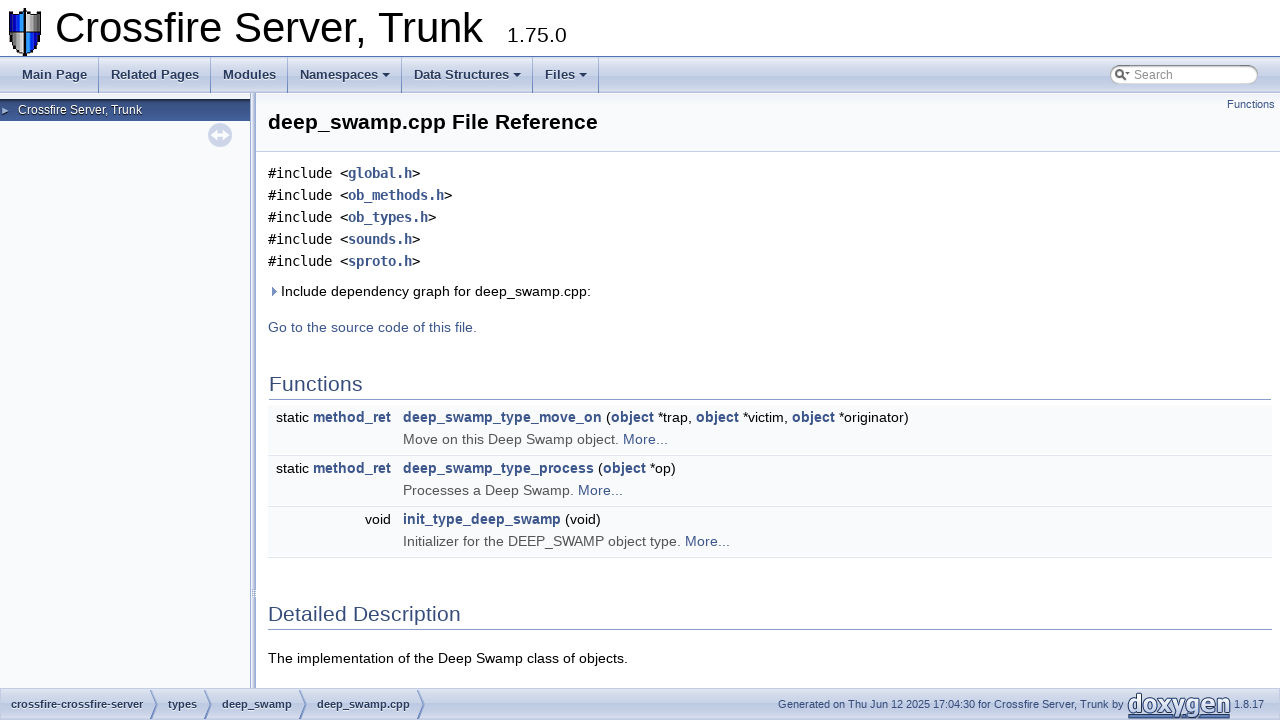

--- FILE ---
content_type: text/html
request_url: https://crossfire.real-time.com/code/server/trunk/html/deep__swamp_8cpp.html
body_size: 11658
content:
<!DOCTYPE html PUBLIC "-//W3C//DTD XHTML 1.0 Transitional//EN" "https://www.w3.org/TR/xhtml1/DTD/xhtml1-transitional.dtd">
<html xmlns="http://www.w3.org/1999/xhtml">
<head>
<meta http-equiv="Content-Type" content="text/xhtml;charset=UTF-8"/>
<meta http-equiv="X-UA-Compatible" content="IE=9"/>
<meta name="generator" content="Doxygen 1.8.17"/>
<meta name="viewport" content="width=device-width, initial-scale=1"/>
<title>Crossfire Server, Trunk: crossfire-crossfire-server/types/deep_swamp/deep_swamp.cpp File Reference</title>
<link href="tabs.css" rel="stylesheet" type="text/css"/>
<script type="text/javascript" src="jquery.js"></script>
<script type="text/javascript" src="dynsections.js"></script>
<link href="navtree.css" rel="stylesheet" type="text/css"/>
<script type="text/javascript" src="resize.js"></script>
<script type="text/javascript" src="navtreedata.js"></script>
<script type="text/javascript" src="navtree.js"></script>
<link href="search/search.css" rel="stylesheet" type="text/css"/>
<script type="text/javascript" src="search/searchdata.js"></script>
<script type="text/javascript" src="search/search.js"></script>
<link href="doxygen.css" rel="stylesheet" type="text/css" />
</head>
<body>
<div id="top"><!-- do not remove this div, it is closed by doxygen! -->
<div id="titlearea">
<table cellspacing="0" cellpadding="0">
 <tbody>
 <tr style="height: 56px;">
  <td id="projectlogo"><img alt="Logo" src="48x48.png"/></td>
  <td id="projectalign" style="padding-left: 0.5em;">
   <div id="projectname">Crossfire Server, Trunk
   &#160;<span id="projectnumber">1.75.0</span>
   </div>
  </td>
 </tr>
 </tbody>
</table>
</div>
<!-- end header part -->
<!-- Generated by Doxygen 1.8.17 -->
<script type="text/javascript">
/* @license magnet:?xt=urn:btih:cf05388f2679ee054f2beb29a391d25f4e673ac3&amp;dn=gpl-2.0.txt GPL-v2 */
var searchBox = new SearchBox("searchBox", "search",false,'Search');
/* @license-end */
</script>
<script type="text/javascript" src="menudata.js"></script>
<script type="text/javascript" src="menu.js"></script>
<script type="text/javascript">
/* @license magnet:?xt=urn:btih:cf05388f2679ee054f2beb29a391d25f4e673ac3&amp;dn=gpl-2.0.txt GPL-v2 */
$(function() {
  initMenu('',true,false,'search.php','Search');
  $(document).ready(function() { init_search(); });
});
/* @license-end */</script>
<div id="main-nav"></div>
</div><!-- top -->
<div id="side-nav" class="ui-resizable side-nav-resizable">
  <div id="nav-tree">
    <div id="nav-tree-contents">
      <div id="nav-sync" class="sync"></div>
    </div>
  </div>
  <div id="splitbar" style="-moz-user-select:none;" 
       class="ui-resizable-handle">
  </div>
</div>
<script type="text/javascript">
/* @license magnet:?xt=urn:btih:cf05388f2679ee054f2beb29a391d25f4e673ac3&amp;dn=gpl-2.0.txt GPL-v2 */
$(document).ready(function(){initNavTree('deep__swamp_8cpp.html',''); initResizable(); });
/* @license-end */
</script>
<div id="doc-content">
<!-- window showing the filter options -->
<div id="MSearchSelectWindow"
     onmouseover="return searchBox.OnSearchSelectShow()"
     onmouseout="return searchBox.OnSearchSelectHide()"
     onkeydown="return searchBox.OnSearchSelectKey(event)">
</div>

<!-- iframe showing the search results (closed by default) -->
<div id="MSearchResultsWindow">
<iframe src="javascript:void(0)" frameborder="0" 
        name="MSearchResults" id="MSearchResults">
</iframe>
</div>

<div class="header">
  <div class="summary">
<a href="#func-members">Functions</a>  </div>
  <div class="headertitle">
<div class="title">deep_swamp.cpp File Reference</div>  </div>
</div><!--header-->
<div class="contents">
<div class="textblock"><code>#include &lt;<a class="el" href="global_8h_source.html">global.h</a>&gt;</code><br />
<code>#include &lt;<a class="el" href="ob__methods_8h_source.html">ob_methods.h</a>&gt;</code><br />
<code>#include &lt;<a class="el" href="ob__types_8h_source.html">ob_types.h</a>&gt;</code><br />
<code>#include &lt;<a class="el" href="sounds_8h_source.html">sounds.h</a>&gt;</code><br />
<code>#include &lt;<a class="el" href="sproto_8h_source.html">sproto.h</a>&gt;</code><br />
</div><div class="textblock"><div id="dynsection-0" onclick="return toggleVisibility(this)" class="dynheader closed" style="cursor:pointer;">
  <img id="dynsection-0-trigger" src="closed.png" alt="+"/> Include dependency graph for deep_swamp.cpp:</div>
<div id="dynsection-0-summary" class="dynsummary" style="display:block;">
</div>
<div id="dynsection-0-content" class="dyncontent" style="display:none;">
<div class="center"><img src="deep__swamp_8cpp__incl.png" border="0" usemap="#crossfire-crossfire-server_2types_2deep__swamp_2deep__swamp_8cpp" alt=""/></div>
<map name="crossfire-crossfire-server_2types_2deep__swamp_2deep__swamp_8cpp" id="crossfire-crossfire-server_2types_2deep__swamp_2deep__swamp_8cpp">
<area shape="rect" title=" " alt="" coords="4448,5,4647,61"/>
<area shape="rect" href="global_8h.html" title=" " alt="" coords="2178,109,2253,136"/>
<area shape="rect" href="ob__methods_8h.html" title=" " alt="" coords="4406,259,4521,285"/>
<area shape="rect" href="ob__types_8h.html" title=" " alt="" coords="4417,184,4510,211"/>
<area shape="rect" href="sounds_8h.html" title=" " alt="" coords="4585,109,4665,136"/>
<area shape="rect" href="sproto_8h.html" title=" " alt="" coords="4689,109,4763,136"/>
<area shape="rect" href="autoconf_8h.html" title=" " alt="" coords="2577,259,2667,285"/>
<area shape="rect" title=" " alt="" coords="4239,184,4341,211"/>
<area shape="rect" title=" " alt="" coords="5,184,92,211"/>
<area shape="rect" title=" " alt="" coords="117,184,199,211"/>
<area shape="rect" title=" " alt="" coords="223,184,290,211"/>
<area shape="rect" title=" " alt="" coords="314,184,389,211"/>
<area shape="rect" href="compat_8h.html" title=" " alt="" coords="413,184,495,211"/>
<area shape="rect" title=" " alt="" coords="519,184,583,211"/>
<area shape="rect" title=" " alt="" coords="608,184,671,211"/>
<area shape="rect" title=" " alt="" coords="695,184,770,211"/>
<area shape="rect" title=" " alt="" coords="794,184,879,211"/>
<area shape="rect" title=" " alt="" coords="904,184,991,211"/>
<area shape="rect" title=" " alt="" coords="1015,184,1074,211"/>
<area shape="rect" href="sstring_8h.html" title=" " alt="" coords="1104,259,1183,285"/>
<area shape="rect" href="config_8h.html" title=" " alt="" coords="1603,259,1676,285"/>
<area shape="rect" href="define_8h.html" title=" " alt="" coords="3065,184,3139,211"/>
<area shape="rect" href="logger_8h.html" title=" " alt="" coords="1327,184,1402,211"/>
<area shape="rect" href="newclient_8h.html" title=" " alt="" coords="1427,184,1572,211"/>
<area shape="rect" href="face_8h.html" title=" " alt="" coords="1596,184,1659,211"/>
<area shape="rect" href="attack_8h.html" title=" " alt="" coords="1683,184,1758,211"/>
<area shape="rect" href="material_8h.html" title=" " alt="" coords="1783,184,1872,211"/>
<area shape="rect" href="living_8h.html" title=" " alt="" coords="1896,184,1967,211"/>
<area shape="rect" href="object_8h.html" title=" " alt="" coords="1149,184,1223,211"/>
<area shape="rect" href="map_8h.html" title=" " alt="" coords="2043,184,2105,211"/>
<area shape="rect" href="tod_8h.html" title=" " alt="" coords="1248,184,1303,211"/>
<area shape="rect" href="skills_8h.html" title=" " alt="" coords="2181,184,2249,211"/>
<area shape="rect" href="account__char_8h.html" title=" " alt="" coords="2273,184,2392,211"/>
<area shape="rect" href="newserver_8h.html" title=" " alt="" coords="2417,184,2518,211"/>
<area shape="rect" href="party_8h.html" title=" " alt="" coords="2542,184,2609,211"/>
<area shape="rect" href="player_8h.html" title=" " alt="" coords="2633,184,2707,211"/>
<area shape="rect" href="treasure_8h.html" title=" " alt="" coords="2731,184,2819,211"/>
<area shape="rect" href="commands_8h.html" title=" " alt="" coords="2843,184,2950,211"/>
<area shape="rect" href="book_8h.html" title=" " alt="" coords="2974,184,3041,211"/>
<area shape="rect" href="artifact_8h.html" title=" " alt="" coords="3164,184,3245,211"/>
<area shape="rect" href="god_8h.html" title=" " alt="" coords="3270,184,3329,211"/>
<area shape="rect" href="recipe_8h.html" title=" " alt="" coords="3353,184,3427,211"/>
<area shape="rect" href="spells_8h.html" title=" " alt="" coords="3451,184,3523,211"/>
<area shape="rect" href="stringbuffer_8h.html" title=" " alt="" coords="3548,184,3656,211"/>
<area shape="rect" href="libproto_8h.html" title=" " alt="" coords="3680,184,3764,211"/>
<area shape="rect" href="sockproto_8h.html" title=" " alt="" coords="3789,184,3887,211"/>
<area shape="rect" href="typesproto_8h.html" title=" " alt="" coords="3911,184,4015,211"/>
<area shape="rect" title=" " alt="" coords="4039,184,4111,211"/>
<area shape="rect" href="events_8h.html" title=" " alt="" coords="4136,184,4215,211"/>
<area shape="rect" title=" " alt="" coords="419,259,489,285"/>
</map>
</div>
</div>
<p><a href="deep__swamp_8cpp_source.html">Go to the source code of this file.</a></p>
<table class="memberdecls">
<tr class="heading"><td colspan="2"><h2 class="groupheader"><a name="func-members"></a>
Functions</h2></td></tr>
<tr class="memitem:a00b05fc29fd73f4da71ae32ace620d5a"><td class="memItemLeft" align="right" valign="top">static <a class="el" href="ob__methods_8h.html#af6d1e79293c4dd4131c304083c308dd4">method_ret</a>&#160;</td><td class="memItemRight" valign="bottom"><a class="el" href="deep__swamp_8cpp.html#a00b05fc29fd73f4da71ae32ace620d5a">deep_swamp_type_move_on</a> (<a class="el" href="structobject.html">object</a> *trap, <a class="el" href="structobject.html">object</a> *victim, <a class="el" href="structobject.html">object</a> *originator)</td></tr>
<tr class="memdesc:a00b05fc29fd73f4da71ae32ace620d5a"><td class="mdescLeft">&#160;</td><td class="mdescRight">Move on this Deep Swamp object.  <a href="deep__swamp_8cpp.html#a00b05fc29fd73f4da71ae32ace620d5a">More...</a><br /></td></tr>
<tr class="separator:a00b05fc29fd73f4da71ae32ace620d5a"><td class="memSeparator" colspan="2">&#160;</td></tr>
<tr class="memitem:acbc996cc18e477f971e093efd38cb9e9"><td class="memItemLeft" align="right" valign="top">static <a class="el" href="ob__methods_8h.html#af6d1e79293c4dd4131c304083c308dd4">method_ret</a>&#160;</td><td class="memItemRight" valign="bottom"><a class="el" href="deep__swamp_8cpp.html#acbc996cc18e477f971e093efd38cb9e9">deep_swamp_type_process</a> (<a class="el" href="structobject.html">object</a> *op)</td></tr>
<tr class="memdesc:acbc996cc18e477f971e093efd38cb9e9"><td class="mdescLeft">&#160;</td><td class="mdescRight">Processes a Deep Swamp.  <a href="deep__swamp_8cpp.html#acbc996cc18e477f971e093efd38cb9e9">More...</a><br /></td></tr>
<tr class="separator:acbc996cc18e477f971e093efd38cb9e9"><td class="memSeparator" colspan="2">&#160;</td></tr>
<tr class="memitem:ac8683280e4375735aa5dd11221819292"><td class="memItemLeft" align="right" valign="top">void&#160;</td><td class="memItemRight" valign="bottom"><a class="el" href="deep__swamp_8cpp.html#ac8683280e4375735aa5dd11221819292">init_type_deep_swamp</a> (void)</td></tr>
<tr class="memdesc:ac8683280e4375735aa5dd11221819292"><td class="mdescLeft">&#160;</td><td class="mdescRight">Initializer for the DEEP_SWAMP object type.  <a href="deep__swamp_8cpp.html#ac8683280e4375735aa5dd11221819292">More...</a><br /></td></tr>
<tr class="separator:ac8683280e4375735aa5dd11221819292"><td class="memSeparator" colspan="2">&#160;</td></tr>
</table>
<a name="details" id="details"></a><h2 class="groupheader">Detailed Description</h2>
<div class="textblock"><p>The implementation of the Deep Swamp class of objects. </p>

<p class="definition">Definition in file <a class="el" href="deep__swamp_8cpp_source.html">deep_swamp.cpp</a>.</p>
</div><h2 class="groupheader">Function Documentation</h2>
<a id="a00b05fc29fd73f4da71ae32ace620d5a"></a>
<h2 class="memtitle"><span class="permalink"><a href="#a00b05fc29fd73f4da71ae32ace620d5a">&#9670;&nbsp;</a></span>deep_swamp_type_move_on()</h2>

<div class="memitem">
<div class="memproto">
<table class="mlabels">
  <tr>
  <td class="mlabels-left">
      <table class="memname">
        <tr>
          <td class="memname">static <a class="el" href="ob__methods_8h.html#af6d1e79293c4dd4131c304083c308dd4">method_ret</a> deep_swamp_type_move_on </td>
          <td>(</td>
          <td class="paramtype"><a class="el" href="structobject.html">object</a> *&#160;</td>
          <td class="paramname"><em>trap</em>, </td>
        </tr>
        <tr>
          <td class="paramkey"></td>
          <td></td>
          <td class="paramtype"><a class="el" href="structobject.html">object</a> *&#160;</td>
          <td class="paramname"><em>victim</em>, </td>
        </tr>
        <tr>
          <td class="paramkey"></td>
          <td></td>
          <td class="paramtype"><a class="el" href="structobject.html">object</a> *&#160;</td>
          <td class="paramname"><em>originator</em>&#160;</td>
        </tr>
        <tr>
          <td></td>
          <td>)</td>
          <td></td><td></td>
        </tr>
      </table>
  </td>
  <td class="mlabels-right">
<span class="mlabels"><span class="mlabel">static</span></span>  </td>
  </tr>
</table>
</div><div class="memdoc">

<p>Move on this Deep Swamp object. </p>
<dl class="params"><dt>Parameters</dt><dd>
  <table class="params">
    <tr><td class="paramname">trap</td><td>The Deep Swamp we're moving on </td></tr>
    <tr><td class="paramname">victim</td><td>The object moving over this one </td></tr>
    <tr><td class="paramname">originator</td><td>The object that caused the move_on event </td></tr>
  </table>
  </dd>
</dl>
<dl class="section return"><dt>Returns</dt><dd>METHOD_OK </dd></dl>

<p class="definition">Definition at line <a class="el" href="deep__swamp_8cpp_source.html#l00115">115</a> of file <a class="el" href="deep__swamp_8cpp_source.html">deep_swamp.cpp</a>.</p>

<p class="reference">References <a class="el" href="common__apply_8cpp_source.html#l00067">common_post_ob_move_on()</a>, <a class="el" href="common__apply_8cpp_source.html#l00035">common_pre_ob_move_on()</a>, <a class="el" href="sockproto_8h.html#a73a0825e4f4903db057dddd1713b01b1">draw_ext_info_format()</a>, <a class="el" href="living_8h_source.html#l00048">living::food</a>, <a class="el" href="living_8h_source.html#l00040">living::hp</a>, <a class="el" href="ob__methods_8h_source.html#l00017">METHOD_ERROR</a>, <a class="el" href="ob__methods_8h_source.html#l00015">METHOD_OK</a>, <a class="el" href="define_8h_source.html#l00395">MOVE_FLYING</a>, <a class="el" href="object_8h_source.html#l00442">object::move_slow_penalty</a>, <a class="el" href="object_8h_source.html#l00436">object::move_type</a>, <a class="el" href="newclient_8h_source.html#l00418">MSG_TYPE_VICTIM</a>, <a class="el" href="newclient_8h_source.html#l00653">MSG_TYPE_VICTIM_SWAMP</a>, <a class="el" href="object_8h_source.html#l00319">object::name</a>, <a class="el" href="newclient_8h_source.html#l00265">NDI_UNIQUE</a>, <a class="el" href="object_8h_source.html#l00112">PLAYER</a>, <a class="el" href="object_8h_source.html#l00338">object::speed_left</a>, <a class="el" href="object_8h_source.html#l00378">object::stats</a>, and <a class="el" href="object_8h_source.html#l00348">object::type</a>.</p>

<p class="reference">Referenced by <a class="el" href="deep__swamp_8cpp_source.html#l00040">init_type_deep_swamp()</a>.</p>
<div id="dynsection-1" onclick="return toggleVisibility(this)" class="dynheader closed" style="cursor:pointer;">
  <img id="dynsection-1-trigger" src="closed.png" alt="+"/> Here is the call graph for this function:</div>
<div id="dynsection-1-summary" class="dynsummary" style="display:block;">
</div>
<div id="dynsection-1-content" class="dyncontent" style="display:none;">
<div class="center"><img src="deep__swamp_8cpp_a00b05fc29fd73f4da71ae32ace620d5a_cgraph.png" border="0" usemap="#deep__swamp_8cpp_a00b05fc29fd73f4da71ae32ace620d5a_cgraph" alt=""/></div>
<map name="deep__swamp_8cpp_a00b05fc29fd73f4da71ae32ace620d5a_cgraph" id="deep__swamp_8cpp_a00b05fc29fd73f4da71ae32ace620d5a_cgraph">
<area shape="rect" title="Move on this Deep Swamp object." alt="" coords="5,300,216,326"/>
<area shape="rect" href="typesproto_8h.html#a5a57785d19d79db31a2d014c1f4dd6c3" title=" " alt="" coords="264,249,468,276"/>
<area shape="rect" href="typesproto_8h.html#a6e5b6756f5750dcc04d17abfa7dc53cc" title=" " alt="" coords="267,477,465,504"/>
<area shape="rect" href="sockproto_8h.html#a73a0825e4f4903db057dddd1713b01b1" title=" " alt="" coords="1515,401,1680,428"/>
<area shape="rect" href="events_8cpp.html#a8ae60fbf19722887fe903033ea4dd2f8" title="Execute an event on the specified object." alt="" coords="516,991,687,1032"/>
<area shape="rect" href="logger_8cpp.html#a551dc3e179b9dc57bb1d52e2769bf146" title="Logs a message to stderr, or to file." alt="" coords="992,477,1041,504"/>
<area shape="rect" href="events_8cpp.html#a582eb8a49b53eaf2b310a396187fc60e" title=" " alt="" coords="735,998,875,1025"/>
<area shape="rect" href="events_8cpp.html#a4b91d995d43ead93cad5188e6b58c465" title=" " alt="" coords="953,998,1080,1025"/>
<area shape="rect" href="object_8cpp.html#a7ee00ce09d958366bbfc67e21027ca80" title="Frees everything allocated by an object, removes it from the list of used objects,..." alt="" coords="1974,1090,2069,1117"/>
<area shape="rect" href="object_8cpp.html#a52656aa706a8ff8f792ac99d8811ed80" title="This function removes the object op from the linked list of objects which it is currently tied to." alt="" coords="2153,774,2271,801"/>
<area shape="rect" href="object_8cpp.html#adec0e6b54295c65c73b09673df53a305" title="Utility function." alt="" coords="923,1049,1111,1076"/>
<area shape="rect" href="sproto_8h.html#a373f0ffb81c4aa75c645ba9b8b246dce" title="Save unique maps and clean up temporary map files unless recycling temporary maps." alt="" coords="1163,553,1287,580"/>
<area shape="rect" href="sproto_8h.html#a686a424d7fb60a3fe5207b0cbbc78d01" title="Save all players." alt="" coords="1159,401,1292,428"/>
<area shape="rect" href="map_8cpp.html#ab0aff8c54cd054cda3ec5344bedfa1df" title="Removse the temporary file used by the map." alt="" coords="1340,553,1467,580"/>
<area shape="rect" href="map_8cpp.html#a68d83772d86769eabfb47450e3c00509" title="Saves a map to file." alt="" coords="1553,604,1642,630"/>
<area shape="rect" href="sproto_8h.html#a675cc0098573e7d5ebb28958496b9a2a" title="Swaps a map to disk." alt="" coords="1357,452,1449,478"/>
<area shape="rect" href="common_2init_8cpp.html#ad539eceb470bd8df840ba36fb7c714a7" title="Write out the current time to the file so time does not reset every time the server reboots." alt="" coords="1539,452,1656,478"/>
<area shape="rect" href="map_8cpp.html#a1ca37b8e43e8529540b204bed4e25fe9" title="This makes absolute path to the itemfile where unique objects will be saved." alt="" coords="1753,502,1895,529"/>
<area shape="rect" href="map_8cpp.html#a603fb41eefa2dc82b9effd01c2ed1898" title="Same as create_pathname(), but for the overlay maps." alt="" coords="1728,553,1920,580"/>
<area shape="rect" href="map_8cpp.html#acffd5c501c7f30f2ed5151ffea6e0acd" title="Get the full path to a map file." alt="" coords="1756,604,1892,630"/>
<area shape="rect" href="map_8cpp.html#a636efdda213399b52a9061c38a8a70f3" title="Remove and free all objects in the given map." alt="" coords="1761,857,1887,884"/>
<area shape="rect" href="porting_8cpp.html#aa463ba2fed41e768aa62f4c61de53f5f" title="Checks if any directories in the given path doesn&#39;t exist, and creates if necessary." alt="" coords="1753,756,1895,782"/>
<area shape="rect" href="output__file_8cpp.html#a9acc51f53473ce49bf9f8907c26e33d7" title="Cancels a save process." alt="" coords="1782,654,1866,681"/>
<area shape="rect" href="output__file_8cpp.html#a842ba527b2232376d7fc1d02aae8ef1a" title="Closes an output file." alt="" coords="1786,300,1862,326"/>
<area shape="rect" href="output__file_8cpp.html#a49acc7ce07a4e2b81bfe67edb5683523" title="Opens an output file." alt="" coords="1787,350,1861,377"/>
<area shape="rect" href="map_8cpp.html#abf4f7d8c4a7cb937afdc95743d2a4d36" title="Opposite of parse string(), this puts the string that was originally fed in to the map (or something ..." alt="" coords="1757,705,1891,732"/>
<area shape="rect" href="map_8cpp.html#a6cedaf2791f7476bfe83134aaa02e36e" title="This saves all the objects on the map in a non destructive fashion." alt="" coords="1968,420,2075,446"/>
<area shape="rect" href="arch_8cpp.html#a3a7b37c9d31fd438ee92faaa08593891" title="Frees archetype." alt="" coords="2171,1372,2253,1398"/>
<area shape="rect" href="object_8cpp.html#a54940910b489e86fb07a5dd3df22f9eb" title="Zero the key_values on op, decrementing the shared&#45;string refcounts and freeing the links." alt="" coords="2365,1346,2540,1373"/>
<area shape="rect" href="dialog_8cpp.html#a8af531b749dc04f9368c0c049a609ab4" title="Frees obj::dialog_information." alt="" coords="2123,1153,2301,1180"/>
<area shape="rect" href="object_8cpp.html#ab5cf4e5a1eea24ccf452dbe413f9c873" title="Dumps an object." alt="" coords="2399,977,2506,1004"/>
<area shape="rect" href="object_8cpp.html#a4fba24d1cee7c492b1ce1864d794214c" title="Frees everything allocated by an object, removes it from the list of used objects,..." alt="" coords="2353,1090,2553,1117"/>
<area shape="rect" href="object_8cpp.html#a9a1c476e66389332d987ee28969e842a" title="Same as object_insert_in_map() except it handle separate coordinates and do a clean job preparing mul..." alt="" coords="2362,1241,2543,1268"/>
<area shape="rect" href="object_8cpp.html#a698c8131ce0b6337dab180bf5fe21d7c" title="Inserts an object into its map." alt="" coords="2133,1204,2291,1246"/>
<area shape="rect" href="object_8cpp.html#a44f6843a317fe1389b6840cbb0327951" title="Updates the speed of an object." alt="" coords="2604,926,2764,953"/>
<area shape="rect" href="stringbuffer_8cpp.html#a1808fa66b2507600c985688da16e54ba" title="Deallocate the string buffer instance and return the string." alt="" coords="2383,420,2522,446"/>
<area shape="rect" href="stringbuffer_8cpp.html#a9a5ce253bd192461b5aac92b7c58b36c" title="Create a new string buffer." alt="" coords="2387,470,2518,497"/>
<area shape="rect" href="friend_8cpp.html#ac6371d8c906fabc8a04942bb596aa407" title="Removes the specified object from the linked list of friendly objects." alt="" coords="2124,530,2300,557"/>
<area shape="rect" href="sockproto_8h.html#ab6da08de9eca3646a6adf7c6fe634a97" title="Tells the client to delete an item." alt="" coords="2395,673,2510,700"/>
<area shape="rect" href="sockproto_8h.html#a14fd56bc17035dbe9d44775d5e7bcd74" title="Updates object *op for player *pl." alt="" coords="2615,470,2753,497"/>
<area shape="rect" href="living_8cpp.html#aae1aaa43a1e2b5f67909743f3701b169" title="Updates all abilities given by applied objects in the inventory of the given object." alt="" coords="2410,926,2495,953"/>
<area shape="rect" href="map_8cpp.html#a289e07b2ace6602bc5bf669310cf3153" title="This is basically the same as out_of_map above(), but instead we return NULL if no map is valid (coor..." alt="" coords="2373,724,2533,750"/>
<area shape="rect" href="common_2ob__methods_8cpp.html#aa04329ca812d0d48ca87fb84d1c6ebe0" title="Makes an object move on top of another one." alt="" coords="2400,774,2505,801"/>
<area shape="rect" href="object_8cpp.html#ac4b85f8c96c059f92e07e845a62228b6" title="Finds the player carrying an object." alt="" coords="2349,825,2556,852"/>
<area shape="rect" href="object_8cpp.html#adbeaa2f06852703d464ab7a120834de2" title="Recursively (outwards) subtracts a number from the weight of an object (and what is carried by it&#39;s e..." alt="" coords="2381,876,2524,902"/>
<area shape="rect" href="object_8cpp.html#a86fd5faa38b2c285f98afa3c650b229d" title="object_update() updates the array which represents the map." alt="" coords="2395,318,2510,345"/>
<area shape="rect" href="map_8cpp.html#a247efbce592154e4e7581b6e40528764" title="This function updates various attributes about a specific space on the map (what it looks like,..." alt="" coords="2621,318,2747,345"/>
<area shape="rect" href="los_8cpp.html#ad5728f1bf230984de8cf1259f3bdda62" title="This function makes sure that update_los() will be called for all players on the given map within the..." alt="" coords="2395,622,2511,649"/>
<area shape="rect" href="sproto_8h.html#ac1aaebad05e594af95dffefb02eaaf4d" title="Checks if player should enter the hiscore, and if so writes her into the list." alt="" coords="1346,401,1461,428"/>
<area shape="rect" href="login_8cpp.html#a2313ab62458677f3da29440d49a1ba66" title="Saves a player to disk." alt="" coords="1353,350,1454,377"/>
</map>
</div>
<div id="dynsection-2" onclick="return toggleVisibility(this)" class="dynheader closed" style="cursor:pointer;">
  <img id="dynsection-2-trigger" src="closed.png" alt="+"/> Here is the caller graph for this function:</div>
<div id="dynsection-2-summary" class="dynsummary" style="display:block;">
</div>
<div id="dynsection-2-content" class="dyncontent" style="display:none;">
<div class="center"><img src="deep__swamp_8cpp_a00b05fc29fd73f4da71ae32ace620d5a_icgraph.png" border="0" usemap="#deep__swamp_8cpp_a00b05fc29fd73f4da71ae32ace620d5a_icgraph" alt=""/></div>
<map name="deep__swamp_8cpp_a00b05fc29fd73f4da71ae32ace620d5a_icgraph" id="deep__swamp_8cpp_a00b05fc29fd73f4da71ae32ace620d5a_icgraph">
<area shape="rect" title="Move on this Deep Swamp object." alt="" coords="704,5,915,32"/>
<area shape="rect" href="deep__swamp_8cpp.html#ac8683280e4375735aa5dd11221819292" title="Initializer for the DEEP_SWAMP object type." alt="" coords="484,5,656,32"/>
<area shape="rect" href="server_2ob__types_8cpp.html#a5fad47e6c726d7946b6c3e41b3f2312a" title="Calls the intialization functions for all individual types." alt="" coords="275,5,436,32"/>
<area shape="rect" href="server_2ob__methods_8cpp.html#ae4b3e96c65da897d74d1044c9b864523" title="Initializes the ob_method system." alt="" coords="96,5,227,32"/>
<area shape="rect" href="server_2init_8cpp.html#aa1cd5eafa5245aa7c3ded9b3b470f0b9" title="This is the main server initialization function." alt="" coords="5,5,48,32"/>
</map>
</div>

</div>
</div>
<a id="acbc996cc18e477f971e093efd38cb9e9"></a>
<h2 class="memtitle"><span class="permalink"><a href="#acbc996cc18e477f971e093efd38cb9e9">&#9670;&nbsp;</a></span>deep_swamp_type_process()</h2>

<div class="memitem">
<div class="memproto">
<table class="mlabels">
  <tr>
  <td class="mlabels-left">
      <table class="memname">
        <tr>
          <td class="memname">static <a class="el" href="ob__methods_8h.html#af6d1e79293c4dd4131c304083c308dd4">method_ret</a> deep_swamp_type_process </td>
          <td>(</td>
          <td class="paramtype"><a class="el" href="structobject.html">object</a> *&#160;</td>
          <td class="paramname"><em>op</em></td><td>)</td>
          <td></td>
        </tr>
      </table>
  </td>
  <td class="mlabels-right">
<span class="mlabels"><span class="mlabel">static</span></span>  </td>
  </tr>
</table>
</div><div class="memdoc">

<p>Processes a Deep Swamp. </p>
<dl class="params"><dt>Parameters</dt><dd>
  <table class="params">
    <tr><td class="paramname">op</td><td>The swamp to process </td></tr>
  </table>
  </dd>
</dl>
<dl class="section return"><dt>Returns</dt><dd>Always METHOD_OK </dd></dl>

<p class="definition">Definition at line <a class="el" href="deep__swamp_8cpp_source.html#l00050">50</a> of file <a class="el" href="deep__swamp_8cpp_source.html">deep_swamp.cpp</a>.</p>

<p class="reference">References <a class="el" href="runes-guide_8txt_source.html#l00050">above</a>, <a class="el" href="object_8h_source.html#l00296">object::above</a>, <a class="el" href="sockproto_8h.html#a73a0825e4f4903db057dddd1713b01b1">draw_ext_info_format()</a>, <a class="el" href="define_8h_source.html#l00230">FLAG_ALIVE</a>, <a class="el" href="define_8h_source.html#l00302">FLAG_IS_FLOOR</a>, <a class="el" href="define_8h_source.html#l00239">FLAG_NO_PICK</a>, <a class="el" href="define_8h_source.html#l00255">FLAG_OVERLAY_FLOOR</a>, <a class="el" href="define_8h_source.html#l00231">FLAG_WIZ</a>, <a class="el" href="living_8h_source.html#l00048">living::food</a>, <a class="el" href="server_2player_8cpp_source.html#l03509">kill_player()</a>, <a class="el" href="logger_8h_source.html#l00013">llevDebug</a>, <a class="el" href="logger_8cpp_source.html#l00058">LOG()</a>, <a class="el" href="ob__methods_8h_source.html#l00015">METHOD_OK</a>, <a class="el" href="define_8h_source.html#l00395">MOVE_FLYING</a>, <a class="el" href="object_8h_source.html#l00442">object::move_slow_penalty</a>, <a class="el" href="newclient_8h_source.html#l00405">MSG_TYPE_ADMIN</a>, <a class="el" href="newclient_8h_source.html#l00499">MSG_TYPE_ADMIN_PLAYER</a>, <a class="el" href="newclient_8h_source.html#l00418">MSG_TYPE_VICTIM</a>, <a class="el" href="newclient_8h_source.html#l00653">MSG_TYPE_VICTIM_SWAMP</a>, <a class="el" href="object_8h_source.html#l00319">object::name</a>, <a class="el" href="newclient_8h_source.html#l00266">NDI_ALL</a>, <a class="el" href="newclient_8h_source.html#l00248">NDI_RED</a>, <a class="el" href="newclient_8h_source.html#l00265">NDI_UNIQUE</a>, <a class="el" href="compat_8h_source.html#l00032">object_decrease_nrof_by_one</a>, <a class="el" href="object_8cpp_source.html#l04301">object_find_by_type_subtype()</a>, <a class="el" href="object_8h_source.html#l00112">PLAYER</a>, <a class="el" href="define_8h_source.html#l00226">QUERY_FLAG</a>, <a class="el" href="utils_8cpp_source.html#l00162">rndm()</a>, <a class="el" href="skills_8h_source.html#l00040">SK_WOODSMAN</a>, <a class="el" href="object_8h_source.html#l00148">SKILL</a>, and <a class="el" href="object_8h_source.html#l00378">object::stats</a>.</p>

<p class="reference">Referenced by <a class="el" href="deep__swamp_8cpp_source.html#l00040">init_type_deep_swamp()</a>.</p>
<div id="dynsection-3" onclick="return toggleVisibility(this)" class="dynheader closed" style="cursor:pointer;">
  <img id="dynsection-3-trigger" src="closed.png" alt="+"/> Here is the call graph for this function:</div>
<div id="dynsection-3-summary" class="dynsummary" style="display:block;">
</div>
<div id="dynsection-3-content" class="dyncontent" style="display:none;">
<div class="center"><img src="deep__swamp_8cpp_acbc996cc18e477f971e093efd38cb9e9_cgraph.png" border="0" usemap="#deep__swamp_8cpp_acbc996cc18e477f971e093efd38cb9e9_cgraph" alt=""/></div>
<map name="deep__swamp_8cpp_acbc996cc18e477f971e093efd38cb9e9_cgraph" id="deep__swamp_8cpp_acbc996cc18e477f971e093efd38cb9e9_cgraph">
<area shape="rect" title="Processes a Deep Swamp." alt="" coords="5,1284,207,1311"/>
<area shape="rect" href="sockproto_8h.html#a73a0825e4f4903db057dddd1713b01b1" title=" " alt="" coords="891,424,1056,451"/>
<area shape="rect" href="sproto_8h.html#a6f1dd8e945446e0d806ec84b04c365af" title="Handle a player&#39;s death." alt="" coords="255,1284,345,1311"/>
<area shape="rect" href="logger_8cpp.html#a551dc3e179b9dc57bb1d52e2769bf146" title="Logs a message to stderr, or to file." alt="" coords="1935,500,1984,527"/>
<area shape="rect" href="object_8cpp.html#af211577bee425ce421fba2cfb9215773" title="Find object in inventory." alt="" coords="897,1834,1049,1875"/>
<area shape="rect" href="utils_8cpp.html#ae1666cf51d63b99abae9161bff61c28d" title="Returns a number between min and max." alt="" coords="272,2019,328,2045"/>
<area shape="rect" href="shstr_8cpp.html#adae2b8dfbb879f6ee8e054ce211d6f00" title="This will add &#39;str&#39; to the hash table." alt="" coords="928,1169,1019,1196"/>
<area shape="rect" href="arch_8cpp.html#a8b9fbcd9d369ca89a77ad4163d3f189e" title="Creates and returns a new object which is a copy of the given archetype." alt="" coords="915,651,1032,677"/>
<area shape="rect" href="events_8cpp.html#a3a2aa14d6432dda9f54c7a163df28cfe" title="Execute a global event." alt="" coords="410,1513,581,1554"/>
<area shape="rect" href="events_8cpp.html#a8ae60fbf19722887fe903033ea4dd2f8" title="Execute an event on the specified object." alt="" coords="410,483,581,525"/>
<area shape="rect" href="server_2player_8cpp.html#a997f7e0c8c9a5a5f8d6b599f62f52448" title="Kills a player in non&#45;permadeath mode." alt="" coords="393,904,597,931"/>
<area shape="rect" href="object_8cpp.html#a9a1c476e66389332d987ee28969e842a" title="Same as object_insert_in_map() except it handle separate coordinates and do a clean job preparing mul..." alt="" coords="883,2019,1064,2045"/>
<area shape="rect" href="object_8cpp.html#ae670f3d9b26b49adb993058d96fd22b9" title="Set the message field of an object." alt="" coords="678,1411,802,1437"/>
<area shape="rect" href="server_2player_8cpp.html#a2de24fdff1b55132b584fd35b8fadff0" title="Remove confusion, disease, and poison on death." alt="" coords="682,1107,798,1133"/>
<area shape="rect" href="server_2player_8cpp.html#a8b93c07482c8159cdcb92c1ea16dd68b" title="Kills a player in permadeath mode." alt="" coords="407,1689,583,1716"/>
<area shape="rect" href="server_2player_8cpp.html#a3d78c8d8d60403bda0f24ec5ef6a4364" title="Check if the given object (usually a player) is standing on a battleground tile." alt="" coords="420,1461,571,1488"/>
<area shape="rect" href="sockproto_8h.html#a847d568456c8aabf0d5fb08c590d676f" title="Plays a sound for specified player only." alt="" coords="406,381,585,408"/>
<area shape="rect" href="server_2player_8cpp.html#af7a56eeeddaf7d815350c31fc1565e60" title="Can the player be saved by an item?" alt="" coords="455,296,536,323"/>
<area shape="rect" href="server_2player_8cpp.html#ac4bbc169bd3d12e19c519e7017b7308f" title=" " alt="" coords="458,432,533,459"/>
<area shape="rect" href="sproto_8h.html#a887edec61b58a003b05b72c1471c121f" title="Move an object (even linked objects) to another spot on the same map." alt="" coords="447,1917,543,1944"/>
<area shape="rect" href="shstr_8cpp.html#ac199ad490424ffe924d5b06d8a01ac01" title="Hashing&#45;function used by the shared string library." alt="" coords="1158,1144,1229,1171"/>
<area shape="rect" href="shstr_8cpp.html#a4931e276318238f092de5c3faa868333" title="Allocates and initialises a new shared_string structure, containing the string str." alt="" coords="1121,1195,1265,1221"/>
<area shape="rect" href="object_8cpp.html#a18f556d95fb77ab4008d0b05d4ba8caf" title="Copy an object with an inventory, duplicate the inv too." alt="" coords="1112,651,1275,677"/>
<area shape="rect" href="object_8cpp.html#a4b791139d5e5cb67892e01e2f17aea1d" title="Grabs an object from the list of unused objects, makes sure it is initialised, and returns it." alt="" coords="1349,576,1445,603"/>
<area shape="rect" href="sproto_8h.html#a373f0ffb81c4aa75c645ba9b8b246dce" title="Save unique maps and clean up temporary map files unless recycling temporary maps." alt="" coords="2070,449,2194,476"/>
<area shape="rect" href="sproto_8h.html#a686a424d7fb60a3fe5207b0cbbc78d01" title="Save all players." alt="" coords="2065,500,2199,527"/>
<area shape="rect" href="object_8cpp.html#a2187a49d3a28e7785c18ff5ebe431f47" title="This function inserts the object op in the linked list inside the object environment." alt="" coords="1323,651,1471,677"/>
<area shape="rect" href="living_8cpp.html#aae1aaa43a1e2b5f67909743f3701b169" title="Updates all abilities given by applied objects in the inventory of the given object." alt="" coords="1546,601,1631,628"/>
<area shape="rect" href="living_8cpp.html#a5971e5013dc3ae7f466ce0a014a84dc7" title="Like set_attr_value(), but instead the value (which can be negative) is added to the specified stat." alt="" coords="1709,475,1851,501"/>
<area shape="rect" href="living_8cpp.html#aaaa28203bb8f65ec01dc9a45fb9a3140" title="Ensures that all stats (str/dex/con/wis/cha/int) are within the passed in range of min_stat and max_s..." alt="" coords="1707,879,1853,905"/>
<area shape="rect" href="living_8cpp.html#ad3f1ad95f63cb05aea36481d8fdfeb47" title="Gets the value of a stat." alt="" coords="1901,879,2017,905"/>
<area shape="rect" href="events_8cpp.html#a582eb8a49b53eaf2b310a396187fc60e" title=" " alt="" coords="1519,196,1659,223"/>
<area shape="rect" href="living_8cpp.html#afb064d817c4346936a563b422ab800b4" title="Applies a death penalty experience, the size of this is defined by the settings death_penalty_percent..." alt="" coords="645,853,835,880"/>
<area shape="rect" href="object_8cpp.html#aa652d7762f636f420e46895bab3fbc3e" title="Searches for any objects with a matching archetype in the inventory of the given object." alt="" coords="899,1093,1047,1120"/>
<area shape="rect" href="sproto_8h.html#abe09be6ccf2e9634193cbc4ba1800d0b" title="&#39;search&#45;items&#39; command." alt="" coords="649,448,831,475"/>
<area shape="rect" href="arch_8cpp.html#aeae2013e2f635834b3a8b04d334bb53b" title="Finds which archetype matches the given name, and returns a new object containing a copy of the arche..." alt="" coords="673,651,807,677"/>
<area shape="rect" href="sproto_8h.html#a17d40469b968ef97839b7bc4e99585f3" title="Determines if op worships a god." alt="" coords="680,1157,800,1184"/>
<area shape="rect" href="sproto_8h.html#a0fd17a59c775fac8de5dfc2a3b7334be" title="This is a basic little function to put the player back to his savebed." alt="" coords="657,347,823,373"/>
<area shape="rect" href="sockproto_8h.html#a609cb0a28867f6b2ae995ac2976a96dc" title="Sends the &quot;pickup&quot; state to pl if client wants it requested." alt="" coords="671,904,809,931"/>
<area shape="rect" href="assets_8cpp.html#a94ae6c08fbbe61006c27607898316607" title=" " alt="" coords="914,1220,1033,1247"/>
<area shape="rect" href="utils_8cpp.html#a94f9fd65f62da3c44597c71583712e6d" title="Roll a random number between min and max." alt="" coords="1539,259,1639,285"/>
<area shape="rect" href="server_2player_8cpp.html#a51eed7684f9c5a13cd5b5d04eef21b52" title="This goes throws the inventory and removes unpaid objects, and puts them back in the map (location an..." alt="" coords="651,1309,829,1336"/>
<area shape="rect" href="sproto_8h.html#a2313ab62458677f3da29440d49a1ba66" title="Saves a player to disk." alt="" coords="689,1563,791,1589"/>
<area shape="rect" href="shop_8h.html#a1e1a19b1bccc422899325925b257ea02" title="Check if an object is in a shop." alt="" coords="683,752,797,779"/>
<area shape="rect" href="sproto_8h.html#a7b7940c01c2c7e9b8b1a94e15f414eb6" title="Saves the character information for the given account." alt="" coords="900,1588,1047,1615"/>
<area shape="rect" href="sproto_8h.html#ae31bbe692b82d71dfca6127db1336735" title="This frees all data associated with the character information." alt="" coords="669,1715,811,1741"/>
<area shape="rect" href="account__char_8h.html#a0613e72f1538c2d25c722af5531395f8" title="This removes a character on this account." alt="" coords="657,1765,823,1792"/>
<area shape="rect" href="sproto_8h.html#a72ae7a7e2e2088876d0f9764d569f299" title="Removes a player name from an account." alt="" coords="651,1867,829,1893"/>
<area shape="rect" href="sproto_8h.html#a8890f68b3e33ca7d6ed54b40f2e6863c" title="Kill a player on a permanent death server with resurrection." alt="" coords="1345,1619,1448,1645"/>
<area shape="rect" href="sproto_8h.html#a0705d59186d1ad70e5a2da1ef0fb0916" title="Totally deletes a character." alt="" coords="675,1917,805,1944"/>
</map>
</div>
<div id="dynsection-4" onclick="return toggleVisibility(this)" class="dynheader closed" style="cursor:pointer;">
  <img id="dynsection-4-trigger" src="closed.png" alt="+"/> Here is the caller graph for this function:</div>
<div id="dynsection-4-summary" class="dynsummary" style="display:block;">
</div>
<div id="dynsection-4-content" class="dyncontent" style="display:none;">
<div class="center"><img src="deep__swamp_8cpp_acbc996cc18e477f971e093efd38cb9e9_icgraph.png" border="0" usemap="#deep__swamp_8cpp_acbc996cc18e477f971e093efd38cb9e9_icgraph" alt=""/></div>
<map name="deep__swamp_8cpp_acbc996cc18e477f971e093efd38cb9e9_icgraph" id="deep__swamp_8cpp_acbc996cc18e477f971e093efd38cb9e9_icgraph">
<area shape="rect" title="Processes a Deep Swamp." alt="" coords="704,5,905,32"/>
<area shape="rect" href="deep__swamp_8cpp.html#ac8683280e4375735aa5dd11221819292" title="Initializer for the DEEP_SWAMP object type." alt="" coords="484,5,656,32"/>
<area shape="rect" href="server_2ob__types_8cpp.html#a5fad47e6c726d7946b6c3e41b3f2312a" title="Calls the intialization functions for all individual types." alt="" coords="275,5,436,32"/>
<area shape="rect" href="server_2ob__methods_8cpp.html#ae4b3e96c65da897d74d1044c9b864523" title="Initializes the ob_method system." alt="" coords="96,5,227,32"/>
<area shape="rect" href="server_2init_8cpp.html#aa1cd5eafa5245aa7c3ded9b3b470f0b9" title="This is the main server initialization function." alt="" coords="5,5,48,32"/>
</map>
</div>

</div>
</div>
<a id="ac8683280e4375735aa5dd11221819292"></a>
<h2 class="memtitle"><span class="permalink"><a href="#ac8683280e4375735aa5dd11221819292">&#9670;&nbsp;</a></span>init_type_deep_swamp()</h2>

<div class="memitem">
<div class="memproto">
      <table class="memname">
        <tr>
          <td class="memname">void init_type_deep_swamp </td>
          <td>(</td>
          <td class="paramtype">void&#160;</td>
          <td class="paramname"></td><td>)</td>
          <td></td>
        </tr>
      </table>
</div><div class="memdoc">

<p>Initializer for the DEEP_SWAMP object type. </p>

<p class="definition">Definition at line <a class="el" href="deep__swamp_8cpp_source.html#l00040">40</a> of file <a class="el" href="deep__swamp_8cpp_source.html">deep_swamp.cpp</a>.</p>

<p class="reference">References <a class="el" href="object_8h_source.html#l00241">DEEP_SWAMP</a>, <a class="el" href="deep__swamp_8cpp_source.html#l00115">deep_swamp_type_move_on()</a>, <a class="el" href="deep__swamp_8cpp_source.html#l00050">deep_swamp_type_process()</a>, <a class="el" href="common_2ob__types_8cpp_source.html#l00089">register_move_on()</a>, and <a class="el" href="common_2ob__types_8cpp_source.html#l00071">register_process()</a>.</p>

<p class="reference">Referenced by <a class="el" href="server_2ob__types_8cpp_source.html#l00031">register_all_ob_types()</a>.</p>
<div id="dynsection-5" onclick="return toggleVisibility(this)" class="dynheader closed" style="cursor:pointer;">
  <img id="dynsection-5-trigger" src="closed.png" alt="+"/> Here is the call graph for this function:</div>
<div id="dynsection-5-summary" class="dynsummary" style="display:block;">
</div>
<div id="dynsection-5-content" class="dyncontent" style="display:none;">
<div class="center"><img src="deep__swamp_8cpp_ac8683280e4375735aa5dd11221819292_cgraph.png" border="0" usemap="#deep__swamp_8cpp_ac8683280e4375735aa5dd11221819292_cgraph" alt=""/></div>
<map name="deep__swamp_8cpp_ac8683280e4375735aa5dd11221819292_cgraph" id="deep__swamp_8cpp_ac8683280e4375735aa5dd11221819292_cgraph">
<area shape="rect" title="Initializer for the DEEP_SWAMP object type." alt="" coords="5,259,177,285"/>
<area shape="rect" href="deep__swamp_8cpp.html#a00b05fc29fd73f4da71ae32ace620d5a" title="Move on this Deep Swamp object." alt="" coords="865,56,1076,83"/>
<area shape="rect" href="deep__swamp_8cpp.html#acbc996cc18e477f971e093efd38cb9e9" title="Processes a Deep Swamp." alt="" coords="225,233,427,260"/>
<area shape="rect" href="common_2ob__types_8cpp.html#a65d8b51cbfeda73982ce33139acc66cb" title="Registers the move_on method for the given type." alt="" coords="257,284,395,311"/>
<area shape="rect" href="common_2ob__types_8cpp.html#a561f8f4544f7b1ff8bb9dce38a43aea6" title="Registers the process method for the given type." alt="" coords="261,335,391,361"/>
<area shape="rect" href="typesproto_8h.html#a5a57785d19d79db31a2d014c1f4dd6c3" title=" " alt="" coords="1124,5,1328,32"/>
<area shape="rect" href="typesproto_8h.html#a6e5b6756f5750dcc04d17abfa7dc53cc" title=" " alt="" coords="1127,56,1325,83"/>
<area shape="rect" href="sockproto_8h.html#a73a0825e4f4903db057dddd1713b01b1" title=" " alt="" coords="1143,385,1309,412"/>
<area shape="rect" href="events_8cpp.html#a8ae60fbf19722887fe903033ea4dd2f8" title="Execute an event on the specified object." alt="" coords="1376,91,1547,133"/>
<area shape="rect" href="logger_8cpp.html#a551dc3e179b9dc57bb1d52e2769bf146" title="Logs a message to stderr, or to file." alt="" coords="2207,731,2256,757"/>
<area shape="rect" href="events_8cpp.html#a582eb8a49b53eaf2b310a396187fc60e" title=" " alt="" coords="1791,101,1931,128"/>
<area shape="rect" href="sproto_8h.html#a373f0ffb81c4aa75c645ba9b8b246dce" title="Save unique maps and clean up temporary map files unless recycling temporary maps." alt="" coords="2342,680,2466,707"/>
<area shape="rect" href="sproto_8h.html#a686a424d7fb60a3fe5207b0cbbc78d01" title="Save all players." alt="" coords="2337,731,2471,757"/>
<area shape="rect" href="sproto_8h.html#a6f1dd8e945446e0d806ec84b04c365af" title="Handle a player&#39;s death." alt="" coords="475,1272,565,1299"/>
<area shape="rect" href="object_8cpp.html#af211577bee425ce421fba2cfb9215773" title="Find object in inventory." alt="" coords="1150,1569,1302,1610"/>
<area shape="rect" href="utils_8cpp.html#ae1666cf51d63b99abae9161bff61c28d" title="Returns a number between min and max." alt="" coords="492,107,548,133"/>
<area shape="rect" href="shstr_8cpp.html#adae2b8dfbb879f6ee8e054ce211d6f00" title="This will add &#39;str&#39; to the hash table." alt="" coords="1181,1496,1271,1523"/>
<area shape="rect" href="arch_8cpp.html#a8b9fbcd9d369ca89a77ad4163d3f189e" title="Creates and returns a new object which is a copy of the given archetype." alt="" coords="1167,1069,1285,1096"/>
<area shape="rect" href="events_8cpp.html#a3a2aa14d6432dda9f54c7a163df28cfe" title="Execute a global event." alt="" coords="630,1763,801,1805"/>
<area shape="rect" href="server_2player_8cpp.html#a997f7e0c8c9a5a5f8d6b599f62f52448" title="Kills a player in non&#45;permadeath mode." alt="" coords="613,993,817,1020"/>
<area shape="rect" href="object_8cpp.html#a9a1c476e66389332d987ee28969e842a" title="Same as object_insert_in_map() except it handle separate coordinates and do a clean job preparing mul..." alt="" coords="1135,1677,1317,1704"/>
<area shape="rect" href="object_8cpp.html#ae670f3d9b26b49adb993058d96fd22b9" title="Set the message field of an object." alt="" coords="909,1627,1033,1653"/>
<area shape="rect" href="server_2player_8cpp.html#a2de24fdff1b55132b584fd35b8fadff0" title="Remove confusion, disease, and poison on death." alt="" coords="913,563,1029,589"/>
<area shape="rect" href="server_2player_8cpp.html#a8b93c07482c8159cdcb92c1ea16dd68b" title="Kills a player in permadeath mode." alt="" coords="627,1352,803,1379"/>
<area shape="rect" href="server_2player_8cpp.html#a3d78c8d8d60403bda0f24ec5ef6a4364" title="Check if the given object (usually a player) is standing on a battleground tile." alt="" coords="640,1631,791,1657"/>
<area shape="rect" href="sockproto_8h.html#a847d568456c8aabf0d5fb08c590d676f" title="Plays a sound for specified player only." alt="" coords="626,943,805,969"/>
<area shape="rect" href="server_2player_8cpp.html#af7a56eeeddaf7d815350c31fc1565e60" title="Can the player be saved by an item?" alt="" coords="675,360,756,387"/>
<area shape="rect" href="server_2player_8cpp.html#ac4bbc169bd3d12e19c519e7017b7308f" title=" " alt="" coords="678,1272,753,1299"/>
<area shape="rect" href="sproto_8h.html#a887edec61b58a003b05b72c1471c121f" title="Move an object (even linked objects) to another spot on the same map." alt="" coords="667,1829,763,1856"/>
<area shape="rect" href="shstr_8cpp.html#ac199ad490424ffe924d5b06d8a01ac01" title="Hashing&#45;function used by the shared string library." alt="" coords="1426,1471,1497,1497"/>
<area shape="rect" href="shstr_8cpp.html#a4931e276318238f092de5c3faa868333" title="Allocates and initialises a new shared_string structure, containing the string str." alt="" coords="1389,1521,1533,1548"/>
<area shape="rect" href="object_8cpp.html#a18f556d95fb77ab4008d0b05d4ba8caf" title="Copy an object with an inventory, duplicate the inv too." alt="" coords="1380,968,1543,995"/>
<area shape="rect" href="object_8cpp.html#a4b791139d5e5cb67892e01e2f17aea1d" title="Grabs an object from the list of unused objects, makes sure it is initialised, and returns it." alt="" coords="1621,975,1717,1001"/>
<area shape="rect" href="object_8cpp.html#a2187a49d3a28e7785c18ff5ebe431f47" title="This function inserts the object op in the linked list inside the object environment." alt="" coords="1595,924,1743,951"/>
<area shape="rect" href="living_8cpp.html#aae1aaa43a1e2b5f67909743f3701b169" title="Updates all abilities given by applied objects in the inventory of the given object." alt="" coords="1818,848,1903,875"/>
<area shape="rect" href="living_8cpp.html#a5971e5013dc3ae7f466ce0a014a84dc7" title="Like set_attr_value(), but instead the value (which can be negative) is added to the specified stat." alt="" coords="1981,772,2123,799"/>
<area shape="rect" href="living_8cpp.html#aaaa28203bb8f65ec01dc9a45fb9a3140" title="Ensures that all stats (str/dex/con/wis/cha/int) are within the passed in range of min_stat and max_s..." alt="" coords="1979,1120,2125,1147"/>
<area shape="rect" href="living_8cpp.html#ad3f1ad95f63cb05aea36481d8fdfeb47" title="Gets the value of a stat." alt="" coords="2173,1120,2289,1147"/>
<area shape="rect" href="living_8cpp.html#afb064d817c4346936a563b422ab800b4" title="Applies a death penalty experience, the size of this is defined by the settings death_penalty_percent..." alt="" coords="876,968,1065,995"/>
<area shape="rect" href="object_8cpp.html#aa652d7762f636f420e46895bab3fbc3e" title="Searches for any objects with a matching archetype in the inventory of the given object." alt="" coords="1152,613,1300,640"/>
<area shape="rect" href="sproto_8h.html#abe09be6ccf2e9634193cbc4ba1800d0b" title="&#39;search&#45;items&#39; command." alt="" coords="880,461,1061,488"/>
<area shape="rect" href="arch_8cpp.html#aeae2013e2f635834b3a8b04d334bb53b" title="Finds which archetype matches the given name, and returns a new object containing a copy of the arche..." alt="" coords="903,917,1038,944"/>
<area shape="rect" href="sproto_8h.html#a17d40469b968ef97839b7bc4e99585f3" title="Determines if op worships a god." alt="" coords="911,1475,1031,1501"/>
<area shape="rect" href="sproto_8h.html#a0fd17a59c775fac8de5dfc2a3b7334be" title="This is a basic little function to put the player back to his savebed." alt="" coords="887,512,1054,539"/>
<area shape="rect" href="sockproto_8h.html#a609cb0a28867f6b2ae995ac2976a96dc" title="Sends the &quot;pickup&quot; state to pl if client wants it requested." alt="" coords="902,765,1039,792"/>
<area shape="rect" href="assets_8cpp.html#a94ae6c08fbbe61006c27607898316607" title=" " alt="" coords="1167,1399,1285,1425"/>
<area shape="rect" href="utils_8cpp.html#a94f9fd65f62da3c44597c71583712e6d" title="Roll a random number between min and max." alt="" coords="1811,680,1911,707"/>
<area shape="rect" href="server_2player_8cpp.html#a51eed7684f9c5a13cd5b5d04eef21b52" title="This goes throws the inventory and removes unpaid objects, and puts them back in the map (location an..." alt="" coords="882,1576,1059,1603"/>
<area shape="rect" href="sproto_8h.html#a2313ab62458677f3da29440d49a1ba66" title="Saves a player to disk." alt="" coords="920,1171,1021,1197"/>
<area shape="rect" href="shop_8h.html#a1e1a19b1bccc422899325925b257ea02" title="Check if an object is in a shop." alt="" coords="913,867,1028,893"/>
</map>
</div>
<div id="dynsection-6" onclick="return toggleVisibility(this)" class="dynheader closed" style="cursor:pointer;">
  <img id="dynsection-6-trigger" src="closed.png" alt="+"/> Here is the caller graph for this function:</div>
<div id="dynsection-6-summary" class="dynsummary" style="display:block;">
</div>
<div id="dynsection-6-content" class="dyncontent" style="display:none;">
<div class="center"><img src="deep__swamp_8cpp_ac8683280e4375735aa5dd11221819292_icgraph.png" border="0" usemap="#deep__swamp_8cpp_ac8683280e4375735aa5dd11221819292_icgraph" alt=""/></div>
<map name="deep__swamp_8cpp_ac8683280e4375735aa5dd11221819292_icgraph" id="deep__swamp_8cpp_ac8683280e4375735aa5dd11221819292_icgraph">
<area shape="rect" title="Initializer for the DEEP_SWAMP object type." alt="" coords="484,5,656,32"/>
<area shape="rect" href="server_2ob__types_8cpp.html#a5fad47e6c726d7946b6c3e41b3f2312a" title="Calls the intialization functions for all individual types." alt="" coords="275,5,436,32"/>
<area shape="rect" href="server_2ob__methods_8cpp.html#ae4b3e96c65da897d74d1044c9b864523" title="Initializes the ob_method system." alt="" coords="96,5,227,32"/>
<area shape="rect" href="server_2init_8cpp.html#aa1cd5eafa5245aa7c3ded9b3b470f0b9" title="This is the main server initialization function." alt="" coords="5,5,48,32"/>
</map>
</div>

</div>
</div>
</div><!-- contents -->
</div><!-- doc-content -->
<!-- start footer part -->
<div id="nav-path" class="navpath"><!-- id is needed for treeview function! -->
  <ul>
    <li class="navelem"><a class="el" href="dir_0a17e8f217ae204b8c5b535ee67b5d56.html">crossfire-crossfire-server</a></li><li class="navelem"><a class="el" href="dir_6db50d15274fc4c0a2b5c7009bf615ff.html">types</a></li><li class="navelem"><a class="el" href="dir_d8acca19b372f90b0dd0133be5c19a64.html">deep_swamp</a></li><li class="navelem"><a class="el" href="deep__swamp_8cpp.html">deep_swamp.cpp</a></li>
    <li class="footer">Generated on Thu Jun 12 2025 17:04:30 for Crossfire Server, Trunk by
    <a href="http://www.doxygen.org/index.html">
    <img class="footer" src="doxygen.png" alt="doxygen"/></a> 1.8.17 </li>
  </ul>
</div>
</body>
</html>


--- FILE ---
content_type: application/javascript
request_url: https://crossfire.real-time.com/code/server/trunk/html/navtreeindex43.js
body_size: 5540
content:
var NAVTREEINDEX43 =
{
"de/def/newclient_8h.html#acedbc15fa3ffc19b687fa33224b8b376":[17,0,0,2,1,0,348],
"de/def/newclient_8h.html#acf616a24ab7b76eaf4c29f4ba5ed5400":[17,0,0,2,1,0,331],
"de/def/newclient_8h.html#ad2891c0fec3c702e63c52c9ba581c5f1":[17,0,0,2,1,0,28],
"de/def/newclient_8h.html#ad32f88eecb6b5ee4d0c23e8b01506009":[17,0,0,2,1,0,93],
"de/def/newclient_8h.html#ad37e60079c235b13d7ba6fdeefe6f45f":[17,0,0,2,1,0,227],
"de/def/newclient_8h.html#ad38fb42a0dfc5d70c56ba2d4e9ad1467":[17,0,0,2,1,0,104],
"de/def/newclient_8h.html#ad4311b8094a3e6fa5f8b6efe40f9e57b":[17,0,0,2,1,0,97],
"de/def/newclient_8h.html#ad79aacb620ba5bd34c08fdbeac33de5c":[17,0,0,2,1,0,351],
"de/def/newclient_8h.html#ad83e9466b7eb61176f3b08a25be69146":[17,0,0,2,1,0,218],
"de/def/newclient_8h.html#ad95e6a7acb13f5c930b22c0c0ebbe0c9":[17,0,0,2,1,0,4],
"de/def/newclient_8h.html#ad9c53b609c446ee52bee393e88878f47":[17,0,0,2,1,0,283],
"de/def/newclient_8h.html#ada123a4e40ae79952af03537800ac72f":[17,0,0,2,1,0,349],
"de/def/newclient_8h.html#ada43832d6fecc0c37aef5d124e5f418b":[17,0,0,2,1,0,362],
"de/def/newclient_8h.html#adbc49b05ee4d7e75548bd86b5f226c6c":[17,0,0,2,1,0,176],
"de/def/newclient_8h.html#add814f5d993b8374c3eeed3832f692b5":[17,0,0,2,1,0,36],
"de/def/newclient_8h.html#adddd7adfeb99028288b8357ab1ae8611":[17,0,0,2,1,0,60],
"de/def/newclient_8h.html#ae04a0985f3260d18c6a9e9af694ce5ad":[17,0,0,2,1,0,85],
"de/def/newclient_8h.html#ae0f83bea271851f26d27e3b1051a164e":[17,0,0,2,1,0,35],
"de/def/newclient_8h.html#ae175f6630d00b2d4715cdd80cf96bc3f":[17,0,0,2,1,0,122],
"de/def/newclient_8h.html#ae20cd97d2dd0e2c1d87d0fbfe2ff38bf":[17,0,0,2,1,0,77],
"de/def/newclient_8h.html#ae244332031c06fbfac8ba83cd0c35502":[17,0,0,2,1,0,306],
"de/def/newclient_8h.html#ae24ce01d5a26fce83d1ef0b9bf2ce238":[17,0,0,2,1,0,83],
"de/def/newclient_8h.html#ae24fc4d985d583e75959c3cb3d6f3320":[17,0,0,2,1,0,278],
"de/def/newclient_8h.html#ae28220991bd97e1bda03310201edb793":[17,0,0,2,1,0,329],
"de/def/newclient_8h.html#ae316d328feeab2ae101ab21a519f2ff6":[17,0,0,2,1,0,233],
"de/def/newclient_8h.html#ae38f2749e1851f8cada20beb08b835ab":[17,0,0,2,1,0,322],
"de/def/newclient_8h.html#ae391a099ad61e779f6d4a06a17260013":[17,0,0,2,1,0,254],
"de/def/newclient_8h.html#ae42f93697bfefe2931c3228ad00266a7":[17,0,0,2,1,0,92],
"de/def/newclient_8h.html#ae6602dde629f09ffac3c355e9eb7a075":[17,0,0,2,1,0,156],
"de/def/newclient_8h.html#ae75511cc2c81e53c46359ba32144d6c3":[17,0,0,2,1,0,182],
"de/def/newclient_8h.html#ae7b8d521bf62cec6cfe7a340070f34a6":[17,0,0,2,1,0,179],
"de/def/newclient_8h.html#aead343696fe3a3e05a47a11fa8617757":[17,0,0,2,1,0,84],
"de/def/newclient_8h.html#aeb5fc31e3dfe0688dfc808220fc5b8c2":[17,0,0,2,1,0,132],
"de/def/newclient_8h.html#aebea1aa9494c15c46ae649ef1da64202":[17,0,0,2,1,0,61],
"de/def/newclient_8h.html#aec3c634aa7a6b8b17eeed6b0909efc5c":[17,0,0,2,1,0,277],
"de/def/newclient_8h.html#aed80c221f4ecdab0998b55d41cc00823":[17,0,0,2,1,0,68],
"de/def/newclient_8h.html#aedc61c4a79ee1afd72fa71dd656aad61":[17,0,0,2,1,0,171],
"de/def/newclient_8h.html#aef904f9eadeffc5992ee05c190cafc75":[17,0,0,2,1,0,178],
"de/def/newclient_8h.html#aefab44df592bba43d37ca6ee30ad4ecf":[17,0,0,2,1,0,188],
"de/def/newclient_8h.html#aefd1fd9d7df9edb004e84e0294881728":[17,0,0,2,1,0,253],
"de/def/newclient_8h.html#af0ad2979e3371ebb918b06b9904fd54c":[17,0,0,2,1,0,271],
"de/def/newclient_8h.html#af21d6d122bbbddb91c342fee8227d240":[17,0,0,2,1,0,223],
"de/def/newclient_8h.html#af2702e65e3522b8afff1c6458d4344b9":[17,0,0,2,1,0,248],
"de/def/newclient_8h.html#af3ea8d4544ddaa894567dfe89259a182":[17,0,0,2,1,0,321],
"de/def/newclient_8h.html#af4eb0d16f12fc969dba8585ff784d2d9":[17,0,0,2,1,0,232],
"de/def/newclient_8h.html#af5815629e55e59ad4782a2c86cb6aff3":[17,0,0,2,1,0,73],
"de/def/newclient_8h.html#af653895e84fd6e90d5d34b6a65570068":[17,0,0,2,1,0,113],
"de/def/newclient_8h.html#af72e6776f21e561e9a4669d6cbea139f":[17,0,0,2,1,0,192],
"de/def/newclient_8h.html#af7925f7498e270cffbf6e47b91ffafba":[17,0,0,2,1,0,228],
"de/def/newclient_8h.html#af8bd3cbfa3ad5add44fa1d91cccd6812":[17,0,0,2,1,0,112],
"de/def/newclient_8h.html#af91421b16303c5c2d31648f00a22c537":[17,0,0,2,1,0,127],
"de/def/newclient_8h.html#af92dde1e8fc9c26884928828e8c25aa8":[17,0,0,2,1,0,30],
"de/def/newclient_8h.html#af98698b0f9ac1a71044a58927713ce3e":[17,0,0,2,1,0,249],
"de/def/newclient_8h.html#afbff1f4d8954f28b8b7faa830e5a7f2f":[17,0,0,2,1,0,359],
"de/def/newclient_8h.html#afc498427983c3a2d5e410519ff21d7c2":[17,0,0,2,1,0,185],
"de/def/newclient_8h.html#afd2556a1c9e07fbb49ecbf730d75bd72":[17,0,0,2,1,0,161],
"de/def/newclient_8h.html#aff8d1a47de7d333690abcc2c412409ae":[17,0,0,2,1,0,260],
"de/def/newclient_8h_source.html":[17,0,0,2,1,0],
"de/df3/room__gen_8h.html":[17,0,0,2,0,3],
"de/df3/room__gen_8h.html#a8cd78156f8fe46eecfe0ca838fa14380":[17,0,0,2,0,3,0],
"de/df3/room__gen_8h.html#ad3f09948f98095e97e1b85fc937510d2":[17,0,0,2,0,3,1],
"de/df3/room__gen_8h_source.html":[17,0,0,2,0,3],
"de/dfa/dialog_8cpp.html":[17,0,0,0,8],
"de/dfa/dialog_8cpp.html#a15e485b7ebf6460fe71187d74cd8afc1":[17,0,0,0,8,6],
"de/dfa/dialog_8cpp.html#a3fb00143a0da68f40f5e5db77af77164":[17,0,0,0,8,4],
"de/dfa/dialog_8cpp.html#a703cfaf8628af2d26946d221ced48833":[17,0,0,0,8,3],
"de/dfa/dialog_8cpp.html#a8af531b749dc04f9368c0c049a609ab4":[17,0,0,0,8,1],
"de/dfa/dialog_8cpp.html#aad54bf390647976933e7f8b92c071169":[17,0,0,0,8,2],
"de/dfa/dialog_8cpp.html#ab9d95ed8b04ef461e2a014817393e12e":[17,0,0,0,8,0],
"de/dfa/dialog_8cpp.html#ac0ac4bd63d573abe1112307ea5e13f3d":[17,0,0,0,8,5],
"de/dfa/dialog_8cpp_source.html":[17,0,0,0,8],
"df/d02/page_type_73.html":[4,0,4,40],
"df/d02/page_type_73.html#autotoc_md382":[4,0,4,40,0],
"df/d07/page_type_14.html":[4,0,4,68],
"df/d07/page_type_14.html#autotoc_md323":[4,0,4,68,0],
"df/d07/page_type_98.html":[4,0,4,71],
"df/d07/page_type_98.html#autotoc_md395":[4,0,4,71,0],
"df/d07/types_2trap_2rune_8cpp.html":[17,0,0,8,50,1],
"df/d07/types_2trap_2rune_8cpp.html#ad6096494aa1f3a771def66bd5149c6bb":[17,0,0,8,50,1,0],
"df/d07/types_2trap_2rune_8cpp_source.html":[17,0,0,8,50,1],
"df/d09/shstr_8cpp.html":[17,0,0,0,37],
"df/d09/shstr_8cpp.html#a00b2aeb824b3a1d1557cd095af043078":[17,0,0,0,37,7],
"df/d09/shstr_8cpp.html#a216d04e9cf760628d55b8aff94961d38":[17,0,0,0,37,9],
"df/d09/shstr_8cpp.html#a4931e276318238f092de5c3faa868333":[17,0,0,0,37,8],
"df/d09/shstr_8cpp.html#a62fe5a64987843f2491e5139606a50f7":[17,0,0,0,37,5],
"df/d09/shstr_8cpp.html#a7aa18bbfece8065bc8b578938eb46932":[17,0,0,0,37,10],
"df/d09/shstr_8cpp.html#a8e77611a28c8e217d0ae9483c86f3e08":[17,0,0,0,37,4],
"df/d09/shstr_8cpp.html#a9e71af426b5421d26c2a34c71be332ec":[17,0,0,0,37,3],
"df/d09/shstr_8cpp.html#abcfef8d68ffc56002c4a5d98bbb02508":[17,0,0,0,37,1],
"df/d09/shstr_8cpp.html#abf89327feab0623325dcd371c4154a3b":[17,0,0,0,37,11],
"df/d09/shstr_8cpp.html#ac199ad490424ffe924d5b06d8a01ac01":[17,0,0,0,37,6],
"df/d09/shstr_8cpp.html#ad0c5fe331024495af2f1e42a76a3da50":[17,0,0,0,37,12],
"df/d09/shstr_8cpp.html#adae2b8dfbb879f6ee8e054ce211d6f00":[17,0,0,0,37,2],
"df/d09/shstr_8cpp.html#afb388b5a986225b2be393909253bf1e2":[17,0,0,0,37,0],
"df/d09/shstr_8cpp_source.html":[17,0,0,0,37],
"df/d0a/group__global__events.html":[14,15,1],
"df/d0a/group__global__events.html#ga1418aa4e428179a592e735d33514e69a":[14,15,1,11],
"df/d0a/group__global__events.html#ga1418aa4e428179a592e735d33514e69a":[17,0,0,2,27,21],
"df/d0a/group__global__events.html#ga16387def71ef2f6d268e2eecdbcf83d6":[14,15,1,5],
"df/d0a/group__global__events.html#ga16387def71ef2f6d268e2eecdbcf83d6":[17,0,0,2,27,15],
"df/d0a/group__global__events.html#ga3e217eda178e9b9a2ce3d280a65f81ef":[14,15,1,4],
"df/d0a/group__global__events.html#ga3e217eda178e9b9a2ce3d280a65f81ef":[17,0,0,2,27,14],
"df/d0a/group__global__events.html#ga4950a65460cafedc40fcdbd7864cfdd0":[14,15,1,7],
"df/d0a/group__global__events.html#ga4950a65460cafedc40fcdbd7864cfdd0":[17,0,0,2,27,17],
"df/d0a/group__global__events.html#ga4be99b092cad4c00a01d34251266c76e":[17,0,0,2,27,25],
"df/d0a/group__global__events.html#ga4be99b092cad4c00a01d34251266c76e":[14,15,1,15],
"df/d0a/group__global__events.html#ga5796317258ae9d6fc283873d840e126f":[14,15,1,18],
"df/d0a/group__global__events.html#ga5796317258ae9d6fc283873d840e126f":[17,0,0,2,27,32],
"df/d0a/group__global__events.html#ga5b9bd79fa5695e1039a21bd160a17041":[14,15,1,16],
"df/d0a/group__global__events.html#ga5b9bd79fa5695e1039a21bd160a17041":[17,0,0,2,27,28],
"df/d0a/group__global__events.html#ga5e96f44a9e6ed7c2d90627ff1b06f6ef":[14,15,1,13],
"df/d0a/group__global__events.html#ga5e96f44a9e6ed7c2d90627ff1b06f6ef":[17,0,0,2,27,23],
"df/d0a/group__global__events.html#ga72bc3f363c982ceb34cd8396ea1bf545":[14,15,1,3],
"df/d0a/group__global__events.html#ga72bc3f363c982ceb34cd8396ea1bf545":[17,0,0,2,27,13],
"df/d0a/group__global__events.html#ga7befae4080eee2140d77f36987772590":[14,15,1,9],
"df/d0a/group__global__events.html#ga7befae4080eee2140d77f36987772590":[17,0,0,2,27,19],
"df/d0a/group__global__events.html#ga9c473c13a40ddc75fa32f447908394ba":[14,15,1,6],
"df/d0a/group__global__events.html#ga9c473c13a40ddc75fa32f447908394ba":[17,0,0,2,27,16],
"df/d0a/group__global__events.html#ga9fe5d0878a9fc970eae2dbd9b9c89930":[14,15,1,14],
"df/d0a/group__global__events.html#ga9fe5d0878a9fc970eae2dbd9b9c89930":[17,0,0,2,27,24],
"df/d0a/group__global__events.html#gaa85c80f0c6644a8b7877ba1460ce6f3c":[14,15,1,2],
"df/d0a/group__global__events.html#gaa85c80f0c6644a8b7877ba1460ce6f3c":[17,0,0,2,27,9],
"df/d0a/group__global__events.html#gab1be6ac9461b9bd199a7bb9a3fc05efa":[17,0,0,2,27,22],
"df/d0a/group__global__events.html#gab1be6ac9461b9bd199a7bb9a3fc05efa":[14,15,1,12],
"df/d0a/group__global__events.html#gab4913ed950ef287b9448891e63958aa9":[14,15,1,0],
"df/d0a/group__global__events.html#gab4913ed950ef287b9448891e63958aa9":[17,0,0,2,27,5],
"df/d0a/group__global__events.html#gacfe6029adc56ea0e0fd890a72515c527":[17,0,0,2,27,7],
"df/d0a/group__global__events.html#gacfe6029adc56ea0e0fd890a72515c527":[14,15,1,1],
"df/d0a/group__global__events.html#gadf00f4f9a0a3e9c3fbdcec7d7a389acc":[14,15,1,10],
"df/d0a/group__global__events.html#gadf00f4f9a0a3e9c3fbdcec7d7a389acc":[17,0,0,2,27,20],
"df/d0a/group__global__events.html#gae6d7bc827f2dcfcf26d19650d524918b":[17,0,0,2,27,34],
"df/d0a/group__global__events.html#gae6d7bc827f2dcfcf26d19650d524918b":[14,15,1,19],
"df/d0a/group__global__events.html#gae70f3dfd91ce0ebd3c8d564991ae6691":[17,0,0,2,27,18],
"df/d0a/group__global__events.html#gae70f3dfd91ce0ebd3c8d564991ae6691":[14,15,1,8],
"df/d0a/group__global__events.html#gae75e25abcd7cdd0a552bbfe1ded7eb7f":[17,0,0,2,27,29],
"df/d0a/group__global__events.html#gae75e25abcd7cdd0a552bbfe1ded7eb7f":[14,15,1,17],
"df/d0c/Utils_8cpp.html":[17,0,0,0,0,29],
"df/d0c/Utils_8cpp_source.html":[17,0,0,0,0,29],
"df/d0f/describe_8cpp.html":[17,0,0,8,9,1],
"df/d0f/describe_8cpp.html#af979e72e09a6907ab9331bbbea3335f0":[17,0,0,8,9,1,0],
"df/d0f/describe_8cpp_source.html":[17,0,0,8,9,1],
"df/d11/group__SP__xxx.html":[14,56],
"df/d2a/page_type_56.html":[4,0,4,38],
"df/d2a/page_type_56.html#autotoc_md367":[4,0,4,38,0],
"df/d35/c__move_8cpp.html":[17,0,0,6,10],
"df/d35/c__move_8cpp.html#a304fa359404abfe1ba74bb47bc9d10bf":[17,0,0,6,10,6],
"df/d35/c__move_8cpp.html#a305b658f47e9eef8c39cdc261693e520":[17,0,0,6,10,5],
"df/d35/c__move_8cpp.html#a35dc807aa30cc14fc3c3f22ccb0629c2":[17,0,0,6,10,0],
"df/d35/c__move_8cpp.html#a690d99aace9c70c4588c78594ccf8615":[17,0,0,6,10,4],
"df/d35/c__move_8cpp.html#a8be2b1c6dfb75008ab25336a43d124c8":[17,0,0,6,10,1],
"df/d35/c__move_8cpp.html#a8c3c0475c22e265de702aa7a873ba961":[17,0,0,6,10,8],
"df/d35/c__move_8cpp.html#ab590a0f08ed045e8884d5ca2e5c8b429":[17,0,0,6,10,2],
"df/d35/c__move_8cpp.html#ac73b8114faa4984bfc196e149071d62c":[17,0,0,6,10,9],
"df/d35/c__move_8cpp.html#ada50737a64a47b0632c5436e03122e6c":[17,0,0,6,10,7],
"df/d35/c__move_8cpp.html#aef2e27f8c85697f5cd9deca43893068d":[17,0,0,6,10,3],
"df/d35/c__move_8cpp.html#af6cf0eeacc791cee55e55dfdeb3a772b":[17,0,0,6,10,10],
"df/d35/c__move_8cpp_source.html":[17,0,0,6,10],
"df/d35/classAssetsManager.html":[16,0,19],
"df/d35/classAssetsManager.html#a007730afd710b71f3cd65611def2389c":[16,0,19,5],
"df/d35/classAssetsManager.html#a04b603ba0f5398921d0a2d13c8535acf":[16,0,19,0],
"df/d35/classAssetsManager.html#a2f03f953770d05f7493be21fba821f82":[16,0,19,13],
"df/d35/classAssetsManager.html#a2f859e36974ff8cbb9db77ec924419d2":[16,0,19,17],
"df/d35/classAssetsManager.html#a34e4695ced404d0c18a7d705603efe08":[16,0,19,15],
"df/d35/classAssetsManager.html#a75baf719679b65c074138c08c987a283":[16,0,19,6],
"df/d35/classAssetsManager.html#a886c23d379f68d84dcc25b5f0e874e92":[16,0,19,10],
"df/d35/classAssetsManager.html#a8ba373ffd75e2be73f00e709bd9cb9d8":[16,0,19,14],
"df/d35/classAssetsManager.html#a959722ca65b85fe88ffae025a1cf3f33":[16,0,19,8],
"df/d35/classAssetsManager.html#a9bba5b57cec2bc87bd7aaba081904f56":[16,0,19,16],
"df/d35/classAssetsManager.html#aa0695b25e830bdb79e2f3043f7983209":[16,0,19,3],
"df/d35/classAssetsManager.html#aa3edb24b073adecfb1281d9caa5896d2":[16,0,19,1],
"df/d35/classAssetsManager.html#aa658f9651f2190618e560db283257716":[16,0,19,9],
"df/d35/classAssetsManager.html#ac3103b24a50440cbbe98316dd1086f43":[16,0,19,12],
"df/d35/classAssetsManager.html#ac4462b885140d56a4a48bf2697c3449e":[16,0,19,18],
"df/d35/classAssetsManager.html#ac794aeed984f82f137d124a2e1ab2985":[16,0,19,7],
"df/d35/classAssetsManager.html#ad0bb0c07120cc3eb77f34f90c7d19098":[16,0,19,4],
"df/d35/classAssetsManager.html#afbf3fda312afe603b84ebae1748f2eb2":[16,0,19,11],
"df/d35/classAssetsManager.html#afcbff24458bee7f3a8ed9f522e8dfde9":[16,0,19,2],
"df/d3d/structCFanimation.html":[16,0,28],
"df/d3d/structCFanimation.html#a0b42dc48288afbb390ab1fa765500a14":[16,0,28,1],
"df/d3d/structCFanimation.html#a0e6313dbf3b2623368f5ea4820464ed3":[16,0,28,10],
"df/d3d/structCFanimation.html#a119d618063d401c8149ce804bf24f690":[16,0,28,0],
"df/d3d/structCFanimation.html#a24421b6b68d6d9b2d43508ef9de1919c":[16,0,28,11],
"df/d3d/structCFanimation.html#a2c4f2bc4397315f45eebaf9c0f05c5e7":[16,0,28,3],
"df/d3d/structCFanimation.html#a3e25ff8784c7a3370db8e857a0afc06d":[16,0,28,15],
"df/d3d/structCFanimation.html#a4666fcca8adab409d197e76dcfef7079":[16,0,28,13],
"df/d3d/structCFanimation.html#a586976b4798eb287ac92e5ceb575206e":[16,0,28,2],
"df/d3d/structCFanimation.html#a5b05d1395ccee6979f11e5d4e199bd15":[16,0,28,4],
"df/d3d/structCFanimation.html#a639ba66bc7e029f1535407177a5cfe4c":[16,0,28,7],
"df/d3d/structCFanimation.html#aa7a88482a6f278ee0d765c2e6ed2b56b":[16,0,28,6],
"df/d3d/structCFanimation.html#aabc83b461590a12facb1ad9ee6dce6ad":[16,0,28,12],
"df/d3d/structCFanimation.html#aca8f9c1274d2bfeef24228d985bee004":[16,0,28,8],
"df/d3d/structCFanimation.html#acbad92a0720b89d43b881ba5d375b444":[16,0,28,9],
"df/d3d/structCFanimation.html#ae9c575921e6e38008d2f3bf7d129e03c":[16,0,28,5],
"df/d3d/structCFanimation.html#afe63352e1320fdf958d0a3502c770f92":[16,0,28,14],
"df/d4d/c__object_8cpp.html":[17,0,0,6,12],
"df/d4d/c__object_8cpp.html#a0615202566fb1c2ffda881514db6af48":[17,0,0,6,12,22],
"df/d4d/c__object_8cpp.html#a068ec7def1708b8980343a2d10d5209a":[17,0,0,6,12,6],
"df/d4d/c__object_8cpp.html#a06edaaf13429f0b333365dcb602ec09c":[17,0,0,6,12,34],
"df/d4d/c__object_8cpp.html#a0736086f9966676d785f39b667274889":[17,0,0,6,12,46],
"df/d4d/c__object_8cpp.html#a07fde7463e77d6e5c85aa0742b1065fd":[17,0,0,6,12,35],
"df/d4d/c__object_8cpp.html#a0ec26c7670011c412a4cac0081bbfe09":[17,0,0,6,12,31],
"df/d4d/c__object_8cpp.html#a15751fd9d1a253d322187a45aa273e46":[17,0,0,6,12,28],
"df/d4d/c__object_8cpp.html#a182c98c7706ec33a269566238acea2c4":[17,0,0,6,12,20],
"df/d4d/c__object_8cpp.html#a1caf6414552102f219ea5175385a5559":[17,0,0,6,12,44],
"df/d4d/c__object_8cpp.html#a2069f69d06bc0e13995fdd43fbb0799a":[17,0,0,6,12,45],
"df/d4d/c__object_8cpp.html#a22ca1b55bfbb25be0e1db583cf5af534":[17,0,0,6,12,38],
"df/d4d/c__object_8cpp.html#a2a6655310f36457c24556c6a19af1b1d":[17,0,0,6,12,27],
"df/d4d/c__object_8cpp.html#a321a3da85aae0d32558afff0ed734fe6":[17,0,0,6,12,14],
"df/d4d/c__object_8cpp.html#a3f99f4aa1a16c1e077fc13936821c7e4":[17,0,0,6,12,11],
"df/d4d/c__object_8cpp.html#a424df814c0e30b54bfccfe42757051a0":[17,0,0,6,12,19],
"df/d4d/c__object_8cpp.html#a464a64301f30b46ca487305b079a9d56":[17,0,0,6,12,24],
"df/d4d/c__object_8cpp.html#a495bb6e662fd23c61b4cd3187c05046a":[17,0,0,6,12,3],
"df/d4d/c__object_8cpp.html#a4df5c674c342de804badf9055cd84c7d":[17,0,0,6,12,33],
"df/d4d/c__object_8cpp.html#a4e7768468ac5936ebf3b3ee3925a07f3":[17,0,0,6,12,43],
"df/d4d/c__object_8cpp.html#a592dd288f1674698fe8d923c3e681125":[17,0,0,6,12,47],
"df/d4d/c__object_8cpp.html#a5a724a8e09ffe1ce1a3ee91a53a64a9c":[17,0,0,6,12,29],
"df/d4d/c__object_8cpp.html#a5b1f78ebb133e21b5573a9418183e9c3":[17,0,0,6,12,5],
"df/d4d/c__object_8cpp.html#a64d9ac21f2879ea739af1675a98ed138":[17,0,0,6,12,18],
"df/d4d/c__object_8cpp.html#a680b6e4ad909c9be3fcddee9a91a120a":[17,0,0,6,12,36],
"df/d4d/c__object_8cpp.html#a73b2cc86ff23dbec096147d95b0856ff":[17,0,0,6,12,40],
"df/d4d/c__object_8cpp.html#a7631c55216951824ff48f79c2c5fcd93":[17,0,0,6,12,13],
"df/d4d/c__object_8cpp.html#a78903b7d6de25fc6e98d9dcc3264d5d8":[17,0,0,6,12,8],
"df/d4d/c__object_8cpp.html#a8b8c6a8b3fd215a0112fe0e0b572d97b":[17,0,0,6,12,21],
"df/d4d/c__object_8cpp.html#a8cad01fec7c711b958f01c0402f50c20":[17,0,0,6,12,2],
"df/d4d/c__object_8cpp.html#a8cad01fec7c711b958f01c0402f50c20a1e13ac5ee66e694a030b5cb1af371a2a":[17,0,0,6,12,2,0],
"df/d4d/c__object_8cpp.html#a8cad01fec7c711b958f01c0402f50c20a8f37c64456578c80bc2d9f0cbca317e5":[17,0,0,6,12,2,1],
"df/d4d/c__object_8cpp.html#a8cad01fec7c711b958f01c0402f50c20aadf554daf6c2f6d7ebfc5a7f852c18b6":[17,0,0,6,12,2,2],
"df/d4d/c__object_8cpp.html#a93258aee03c91aa528d556790a24585b":[17,0,0,6,12,25],
"df/d4d/c__object_8cpp.html#a93549631ad83606327c0f18585024af1":[17,0,0,6,12,10],
"df/d4d/c__object_8cpp.html#a976fb50be917363e951a78af23f9762a":[17,0,0,6,12,17],
"df/d4d/c__object_8cpp.html#aa6a77ec0228ff772a97cf50aa98f0494":[17,0,0,6,12,37],
"df/d4d/c__object_8cpp.html#aa89390112643288c56c79b73aa80422b":[17,0,0,6,12,26],
"df/d4d/c__object_8cpp.html#aa909129069b964566081d825ed752909":[17,0,0,6,12,7],
"df/d4d/c__object_8cpp.html#ab8e6810dc5753c5488e9ee11353f6f29":[17,0,0,6,12,9],
"df/d4d/c__object_8cpp.html#abe09be6ccf2e9634193cbc4ba1800d0b":[17,0,0,6,12,15],
"df/d4d/c__object_8cpp.html#abe856c97292fa832d03bf59771db8a8a":[17,0,0,6,12,32],
"df/d4d/c__object_8cpp.html#abfe3bc25667476d9ddecb780382292a3":[17,0,0,6,12,4],
"df/d4d/c__object_8cpp.html#ac3b45a6660ea3c67c5075e2f4ed15a1c":[17,0,0,6,12,1],
"df/d4d/c__object_8cpp.html#ac4e7c25bf9b81fd7777e9d6684b79ad8":[17,0,0,6,12,12],
"df/d4d/c__object_8cpp.html#ad1ab191339838c952197a377b799c3ea":[17,0,0,6,12,39],
"df/d4d/c__object_8cpp.html#ad2ebe0f4060542fb00bbb0127f65ab05":[17,0,0,6,12,23],
"df/d4d/c__object_8cpp.html#ad44823bcf78c97570fad4a862c87a898":[17,0,0,6,12,49],
"df/d4d/c__object_8cpp.html#ad76511d1e14c11076f34268cd40d4a7c":[17,0,0,6,12,48],
"df/d4d/c__object_8cpp.html#ade33528b039fb27bc0776e21840fd346":[17,0,0,6,12,16],
"df/d4d/c__object_8cpp.html#adf7c91da94161132fb7c8cc436efba04":[17,0,0,6,12,30],
"df/d4d/c__object_8cpp.html#aeb6396f244161924cb99c1c2167f656d":[17,0,0,6,12,41],
"df/d4d/c__object_8cpp.html#af254f75f9700ef6af51a126bce4e4596":[17,0,0,6,12,42],
"df/d4d/c__object_8cpp_source.html":[17,0,0,6,12],
"df/d57/spinner_8cpp.html":[17,0,0,8,46,0],
"df/d57/spinner_8cpp.html#a477d27e3cd500d66fca54a1114688855":[17,0,0,8,46,0,1]
};
